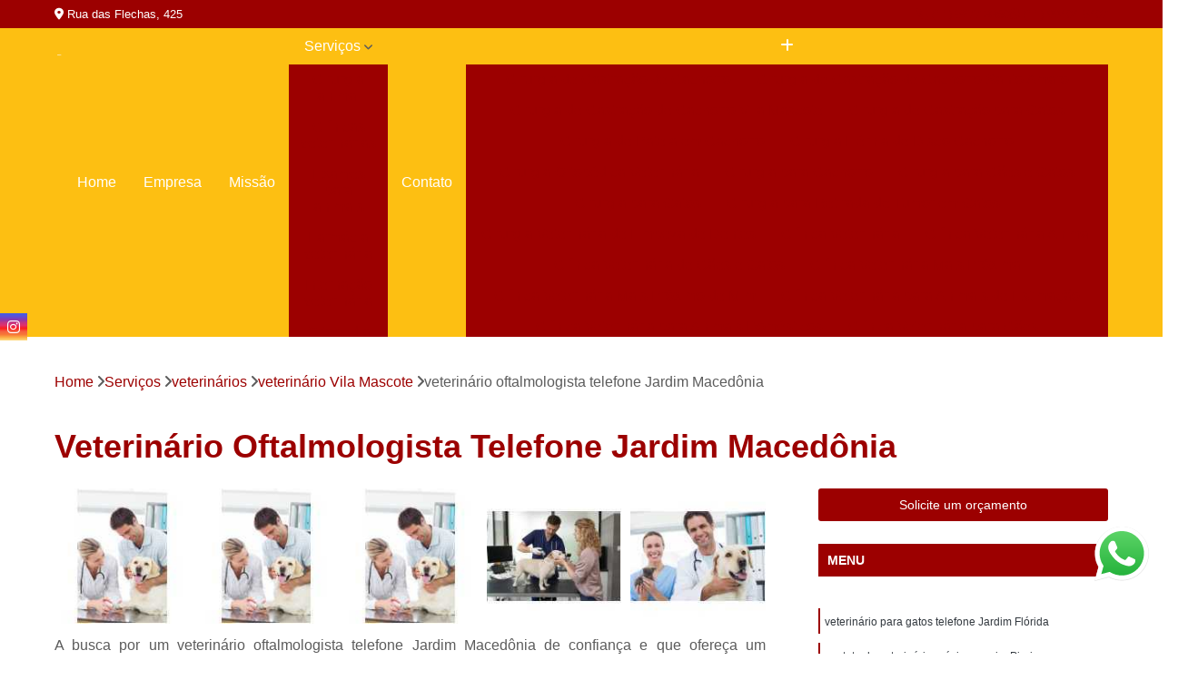

--- FILE ---
content_type: text/html; charset=utf-8
request_url: https://clinica.animaisveterinaria.com.br/veterinarios/veterinario-vila-mascote/veterinario-oftalmologista-telefone-jardim-macedonia
body_size: 15631
content:

<!DOCTYPE html>
<!--[if lt IE 7]>      <html class="no-js lt-ie9 lt-ie8 lt-ie7"> <![endif]-->
<!--[if IE 7]>         <html class="no-js lt-ie9 lt-ie8"> <![endif]-->
<!--[if IE 8]>         <html class="no-js lt-ie9"> <![endif]-->
<!--[if gt IE 8]><!-->
<html class="no-js" lang="pt-br"> <!--<![endif]-->

<head>


	
     <link rel="shortcut icon" href="https://clinica.animaisveterinaria.com.br/imagens/favicon.ico">
   
   
     <meta name="google-site-verification" content="aX5KcPKMEs5hDLRMBlvdO6TSXE2FbfHq2RZJzlSfJHU">
  
            <meta name="msvalidate.01" content="DCADF5EBCA288EB1BACCE4BA30DF813B">
    
        


    
    <meta name="keywords" content="veterinário Vila Mascote, veterinário, Vila, Mascote">
    <meta name="viewport" content="width=device-width, initial-scale=1.0">
    <meta name="geo.position"
          content=";">
    <meta name="geo.region" content="">
    <meta name="geo.placename" content="">
    <meta name="ICBM"
          content=",">
    <meta name="robots" content="index,follow">
    <meta name="rating" content="General">
    <meta name="revisit-after" content="7 days">
    <meta name="author" content="PET HAPPY BOUTIQUE E VETERINARIA LTDA">
    <meta property="region" content="Brasil">
    <meta property="og:title"
          content="Veterinário Oftalmologista Telefone Jardim Macedônia - Veterinário Vila Mascote - PET HAPPY BOUTIQUE E VETERINARIA LTDA Clínica Veterinária em Santo Amaro">
    <meta property="type" content="article">
    <meta property="image"
          content="https://clinica.animaisveterinaria.com.br/imagens/logo.png">
    <meta property="og:url"
          content="https://clinica.animaisveterinaria.com.br/veterinarios/veterinario-vila-mascote/veterinario-oftalmologista-telefone-jardim-macedonia">
    <meta property="description" content="">
    <meta property="site_name" content="PET HAPPY BOUTIQUE E VETERINARIA LTDA">
        <link rel="canonical" href="https://clinica.animaisveterinaria.com.br/veterinarios/veterinario-vila-mascote/veterinario-oftalmologista-telefone-jardim-macedonia">

        <meta name="idProjeto" content="6111">

      <link rel="stylesheet" href="https://clinica.animaisveterinaria.com.br/css/normalize.css" >
	<link rel="stylesheet" href="https://clinica.animaisveterinaria.com.br/css/style-base.css" >
	<link rel="stylesheet" href="https://clinica.animaisveterinaria.com.br/css/style.css" >
	<link rel="stylesheet" href="https://clinica.animaisveterinaria.com.br/css/mpi-1.0.css" >
	<link rel="stylesheet" href="https://clinica.animaisveterinaria.com.br/css/menu-hamburger.css" >
	<link rel="stylesheet" href="https://clinica.animaisveterinaria.com.br/owl/owl.theme.default.min.css" >
	<link rel="stylesheet" href="https://clinica.animaisveterinaria.com.br/fancybox/jquery.fancybox.min.css" >
	<link rel="stylesheet" href="https://clinica.animaisveterinaria.com.br/js/sweetalert/css/sweetalert.css" >

      <title>Veterinário Oftalmologista Telefone Jardim Macedônia - Veterinário Vila Mascote - PET HAPPY BOUTIQUE E VETERINARIA LTDA Clínica Veterinária em Santo Amaro</title>
      <base href="https://clinica.animaisveterinaria.com.br/">


      <style>
         .owl-carousel,.owl-carousel .owl-item{-webkit-tap-highlight-color:transparent;position:relative}.owl-carousel{display:none;width:100%;z-index:1}.owl-carousel .owl-stage{position:relative;-ms-touch-action:pan-Y;touch-action:manipulation;-moz-backface-visibility:hidden}.owl-carousel .owl-stage:after{content:".";display:block;clear:both;visibility:hidden;line-height:0;height:0}.owl-carousel .owl-stage-outer{position:relative;overflow:hidden;-webkit-transform:translate3d(0,0,0)}.owl-carousel .owl-item,.owl-carousel .owl-wrapper{-webkit-backface-visibility:hidden;-moz-backface-visibility:hidden;-ms-backface-visibility:hidden;-webkit-transform:translate3d(0,0,0);-moz-transform:translate3d(0,0,0);-ms-transform:translate3d(0,0,0)}.owl-carousel .owl-item{min-height:1px;float:left;-webkit-backface-visibility:hidden;-webkit-touch-callout:none}.owl-carousel .owl-item img{display:block;width:100%}.owl-carousel .owl-dots.disabled,.owl-carousel .owl-nav.disabled{display:none}.no-js .owl-carousel,.owl-carousel.owl-loaded{display:block}.owl-carousel .owl-dot,.owl-carousel .owl-nav .owl-next,.owl-carousel .owl-nav .owl-prev{cursor:pointer;-webkit-user-select:none;-khtml-user-select:none;-moz-user-select:none;-ms-user-select:none;user-select:none}.owl-carousel .owl-nav button.owl-next,.owl-carousel .owl-nav button.owl-prev,.owl-carousel button.owl-dot{background:0 0;color:inherit;border:none;padding:0!important;font:inherit}.owl-carousel.owl-loading{opacity:0;display:block}.owl-carousel.owl-hidden{opacity:0}.owl-carousel.owl-refresh .owl-item{visibility:hidden}.owl-carousel.owl-drag .owl-item{-ms-touch-action:pan-y;touch-action:pan-y;-webkit-user-select:none;-moz-user-select:none;-ms-user-select:none;user-select:none}.owl-carousel.owl-grab{cursor:move;cursor:grab}.owl-carousel.owl-rtl{direction:rtl}.owl-carousel.owl-rtl .owl-item{float:right}.owl-carousel .animated{animation-duration:1s;animation-fill-mode:both}.owl-carousel .owl-animated-in{z-index:0}.owl-carousel .owl-animated-out{z-index:1}.owl-carousel .fadeOut{animation-name:fadeOut}@keyframes fadeOut{0%{opacity:1}100%{opacity:0}}.owl-height{transition:height .5s ease-in-out}.owl-carousel .owl-item .owl-lazy{opacity:0;transition:opacity .4s ease}.owl-carousel .owl-item .owl-lazy:not([src]),.owl-carousel .owl-item .owl-lazy[src^=""]{max-height:0}.owl-carousel .owl-item img.owl-lazy{transform-style:preserve-3d}.owl-carousel .owl-video-wrapper{position:relative;height:100%;background:#000}.owl-carousel .owl-video-play-icon{position:absolute;height:80px;width:80px;left:50%;top:50%;margin-left:-40px;margin-top:-40px;background:url(owl.video.play.png) no-repeat;cursor:pointer;z-index:1;-webkit-backface-visibility:hidden;transition:transform .1s ease}.owl-carousel .owl-video-play-icon:hover{-ms-transform:scale(1.3,1.3);transform:scale(1.3,1.3)}.owl-carousel .owl-video-playing .owl-video-play-icon,.owl-carousel .owl-video-playing .owl-video-tn{display:none}.owl-carousel .owl-video-tn{opacity:0;height:100%;background-position:center center;background-repeat:no-repeat;background-size:contain;transition:opacity .4s ease}.owl-carousel .owl-video-frame{position:relative;z-index:1;height:100%;width:100%}
        </style>

<!-- Desenvolvido com MPI Technology® -->


    <!-- Google Tag Manager -->
  <script>(function(w,d,s,l,i){w[l]=w[l]||[];w[l].push({'gtm.start':
        new Date().getTime(),event:'gtm.js'});var f=d.getElementsByTagName(s)[0],
        j=d.createElement(s),dl=l!='dataLayer'?'&l='+l:'';j.async=true;j.src=
        'https://www.googletagmanager.com/gtm.js?id='+i+dl;f.parentNode.insertBefore(j,f);
        })(window,document,'script','dataLayer','GTM-WTBPC8L');</script>
        <!-- End Google Tag Manager -->
       
   <link rel="stylesheet" href="https://clinica.animaisveterinaria.com.br/css/personalizado.css">

</head>




<!-- Desenvolvido por BUSCA CLIENTES - www.buscaclientes.com.br -->




<body class="mpi-body" data-pagina="4c72554706c87bfce2cff594d71cf002">

    
	<!-- Google Tag Manager (noscript) -->
	<noscript><iframe src="https://www.googletagmanager.com/ns.html?id=GTM-WTBPC8L" height="0" width="0" style="display:none;visibility:hidden"></iframe></noscript>
	<!-- End Google Tag Manager (noscript) -->
	

  <!-- Página de Big (paginaimagem) -->
                    <header>

    <div id="scrollheader" class="header-desktop">
        <div class="topo">
            <div class="wrapper">
                <div class="d-flex align-items-center justify-content-between">
                    <span><i class="fas fa-map-marker-alt" aria-hidden="true"></i>
                        Rua das Flechas, 425                    </span>
                    <div class="d-flex align-items-center justify-content-between gap-10">
                                                    <a href="tel: +551156773380"><i class=" fas fa-phone"></i>
                                (11) 5677-3380                            </a>
                                                                                                <a href="tel: +5511994045407"><i class=" fab fa-whatsapp"></i>
                                        (11) 99404-5407                                    </a>
                                                        </div>
                </div>
            </div>
            <div class="clear"></div>
        </div>

        <div class="wrapper">
            <div class="d-flex flex-sm-column flex-align-items-center justify-content-between justify-content-md-center gap-20">
                <div class="logo">
                    <a rel="nofollow" href="https://clinica.animaisveterinaria.com.br/" title="Voltar a página inicial">
                        <img src="https://clinica.animaisveterinaria.com.br/imagens/logo.png" alt="PET HAPPY BOUTIQUE E VETERINARIA LTDA" title="PET HAPPY BOUTIQUE E VETERINARIA LTDA" width="200">
                    </a>
                </div>
                <div class="d-flex align-items-center justify-content-end justify-content-md-center gap-20">
                    <nav id="menu">
                        <ul>
                            
                                    
                                                            <li><a class="btn-home" data-area="paginaHome" href="https://clinica.animaisveterinaria.com.br/" title="Home">Home</a></li>
                                    
                                                            <li><a  href="https://clinica.animaisveterinaria.com.br/empresa" title="Empresa">Empresa</a></li>
                                    
                                                            <li><a  href="https://clinica.animaisveterinaria.com.br/missao" title="Missão">Missão</a></li>
                                    
                                                            <li class="dropdown"><a  href="https://clinica.animaisveterinaria.com.br/servicos" title="Serviços">Serviços</a>                                                                                                                                            <ul class="sub-menu ">                                                                                <li class="dropdown"><a href="https://clinica.animaisveterinaria.com.br/cirurgia-animal" title="cirurgia animal">Cirurgia animal</a>

                                                                                </li>                                                                                <li class="dropdown"><a href="https://clinica.animaisveterinaria.com.br/clinicas-veterinarias" title="clínicas veterinárias">Clínicas veterinárias</a>

                                                                                </li>                                                                                <li class="dropdown"><a href="https://clinica.animaisveterinaria.com.br/exames-para-animais" title="exames para animais">Exames para animais</a>

                                                                                </li>                                                                                <li class="dropdown"><a href="https://clinica.animaisveterinaria.com.br/farmacia-veterinaria" title="farmácia veterinária">Farmácia veterinária</a>

                                                                                </li>                                                                                <li class="dropdown"><a href="https://clinica.animaisveterinaria.com.br/internacao-veterinaria" title="internação veterinária">Internação veterinária</a>

                                                                                </li>                                                                                <li class="dropdown"><a href="https://clinica.animaisveterinaria.com.br/ortopedia-para-pet" title="ortopedia para pet">Ortopedia para pet</a>

                                                                                </li>                                                                                <li class="dropdown"><a href="https://clinica.animaisveterinaria.com.br/veterinarios" title="veterinários">Veterinários</a>

                                                                                </li>                                                                        </ul>
                                                                    </li>
                                                                                                                                        
                                                            <li><a  href="https://clinica.animaisveterinaria.com.br/contato" title="Contato">Contato</a></li>

                                                        <li class="dropdown" data-icon-menu>
                                                            <a href="https://clinica.animaisveterinaria.com.br/servicos" title="Mais informacoes"><i class="fas fa-plus"></i></a>

                                                            <ul class="sub-menu ">
                                                                
                                                                    <li> <a href="cirurgia-de-castracao-de-cachorro" title="Contato">
                                                                            Cirurgia de Castração de Cachorro                                                                        </a></li>

                                                                    
                                                                    <li> <a href="cirurgia-de-castracao-de-cachorro-santo-amaro" title="Contato">
                                                                            Cirurgia de Castração de Cachorro Santo Amaro                                                                        </a></li>

                                                                    
                                                                    <li> <a href="cirurgia-de-castracao-de-cachorro-vila-mascote" title="Contato">
                                                                            Cirurgia de Castração de Cachorro Vila Mascote                                                                        </a></li>

                                                                    
                                                                    <li> <a href="cirurgia-de-castracao-para-gatos" title="Contato">
                                                                            Cirurgia de Castração para Gatos                                                                        </a></li>

                                                                    
                                                                    <li> <a href="cirurgia-de-patela-em-cachorro" title="Contato">
                                                                            Cirurgia de Patela em Cachorro                                                                        </a></li>

                                                                    
                                                                    <li> <a href="cirurgia-hernia-de-disco-cachorro" title="Contato">
                                                                            Cirurgia Hérnia de Disco Cachorro                                                                        </a></li>

                                                                    
                                                                    <li> <a href="cirurgia-ortopedica-veterinaria" title="Contato">
                                                                            Cirurgia Ortopédica Veterinária                                                                        </a></li>

                                                                    
                                                                    <li> <a href="cirurgia-para-cachorro" title="Contato">
                                                                            Cirurgia para Cachorro                                                                        </a></li>

                                                                    
                                                                    <li> <a href="cirurgia-para-caes-e-gatos" title="Contato">
                                                                            Cirurgia para Cães e Gatos                                                                        </a></li>

                                                                    
                                                                    <li> <a href="cirurgia-para-gatos" title="Contato">
                                                                            Cirurgia para Gatos                                                                        </a></li>

                                                                    
                                                                    <li> <a href="cirurgia-para-retirada-de-tumor-em-gatos" title="Contato">
                                                                            Cirurgia para Retirada de Tumor em Gatos                                                                        </a></li>

                                                                    
                                                                    <li> <a href="cirurgia-veterinaria-de-limpeza-de-dentes" title="Contato">
                                                                            Cirurgia Veterinária de Limpeza de Dentes                                                                        </a></li>

                                                                    
                                                                    <li> <a href="clinica-veterinaria" title="Contato">
                                                                            Clínica Veterinária                                                                        </a></li>

                                                                    
                                                                    <li> <a href="clinica-veterinaria-animal" title="Contato">
                                                                            Clínica Veterinária Animal                                                                        </a></li>

                                                                    
                                                                    <li> <a href="clinica-veterinaria-de-caes-e-gatos" title="Contato">
                                                                            Clínica Veterinária de Cães e Gatos                                                                        </a></li>

                                                                    
                                                                    <li> <a href="clinica-veterinaria-mais-proxima" title="Contato">
                                                                            Clínica Veterinária Mais Próxima                                                                        </a></li>

                                                                    
                                                                    <li> <a href="clinica-veterinaria-mais-proximo-de-mim" title="Contato">
                                                                            Clínica Veterinária Mais Próximo de Mim                                                                        </a></li>

                                                                    
                                                                    <li> <a href="clinica-veterinaria-para-animais-de-estimacao" title="Contato">
                                                                            Clínica Veterinária para Animais de Estimação                                                                        </a></li>

                                                                    
                                                                    <li> <a href="clinica-veterinaria-para-animais-domesticos" title="Contato">
                                                                            Clínica Veterinária para Animais Domésticos                                                                        </a></li>

                                                                    
                                                                    <li> <a href="clinica-veterinaria-para-caes" title="Contato">
                                                                            Clínica Veterinária para Cães                                                                        </a></li>

                                                                    
                                                                    <li> <a href="clinica-veterinaria-perto-de-mim" title="Contato">
                                                                            Clínica Veterinária Perto de Mim                                                                        </a></li>

                                                                    
                                                                    <li> <a href="clinica-veterinaria-proximo-de-mim" title="Contato">
                                                                            Clínica Veterinária Próximo de Mim                                                                        </a></li>

                                                                    
                                                                    <li> <a href="clinica-veterinaria-santo-amaro" title="Contato">
                                                                            Clínica Veterinária Santo Amaro                                                                        </a></li>

                                                                    
                                                                    <li> <a href="clinica-veterinaria-vila-mascote" title="Contato">
                                                                            Clínica Veterinária Vila Mascote                                                                        </a></li>

                                                                    
                                                                    <li> <a href="exame-de-raio-x-para-animais" title="Contato">
                                                                            Exame de Raio X para Animais                                                                        </a></li>

                                                                    
                                                                    <li> <a href="exame-de-ultrassom-para-animais" title="Contato">
                                                                            Exame de Ultrassom para Animais                                                                        </a></li>

                                                                    
                                                                    <li> <a href="exame-ecocardiograma-para-animais" title="Contato">
                                                                            Exame Ecocardiograma para Animais                                                                        </a></li>

                                                                    
                                                                    <li> <a href="exame-eletrocardiograma-veterinario" title="Contato">
                                                                            Exame Eletrocardiograma Veterinário                                                                        </a></li>

                                                                    
                                                                    <li> <a href="exame-laboratorio-clinico-veterinario" title="Contato">
                                                                            Exame Laboratório Clínico Veterinário                                                                        </a></li>

                                                                    
                                                                    <li> <a href="exame-para-animais" title="Contato">
                                                                            Exame para Animais                                                                        </a></li>

                                                                    
                                                                    <li> <a href="exame-para-animais-santo-amaro" title="Contato">
                                                                            Exame para Animais Santo Amaro                                                                        </a></li>

                                                                    
                                                                    <li> <a href="exame-para-animais-vila-mascote" title="Contato">
                                                                            Exame para Animais Vila Mascote                                                                        </a></li>

                                                                    
                                                                    <li> <a href="exame-para-cachorros" title="Contato">
                                                                            Exame para Cachorros                                                                        </a></li>

                                                                    
                                                                    <li> <a href="exame-ultrassonografia-veterinario" title="Contato">
                                                                            Exame Ultrassonografia Veterinário                                                                        </a></li>

                                                                    
                                                                    <li> <a href="exame-veterinario" title="Contato">
                                                                            Exame Veterinário                                                                        </a></li>

                                                                    
                                                                    <li> <a href="exames-laboratoriais-veterinarios" title="Contato">
                                                                            Exames Laboratoriais Veterinários                                                                        </a></li>

                                                                    
                                                                    <li> <a href="farmacia-com-medicamentos-para-animais" title="Contato">
                                                                            Farmácia com Medicamentos para Animais                                                                        </a></li>

                                                                    
                                                                    <li> <a href="farmacia-com-remedios-para-animais" title="Contato">
                                                                            Farmácia com Remédios para Animais                                                                        </a></li>

                                                                    
                                                                    <li> <a href="farmacia-de-animais" title="Contato">
                                                                            Farmácia de Animais                                                                        </a></li>

                                                                    
                                                                    <li> <a href="farmacia-de-medicamentos-para-animais" title="Contato">
                                                                            Farmácia de Medicamentos para Animais                                                                        </a></li>

                                                                    
                                                                    <li> <a href="farmacia-de-medicamentos-veterinarios" title="Contato">
                                                                            Farmácia de Medicamentos Veterinários                                                                        </a></li>

                                                                    
                                                                    <li> <a href="farmacia-medicamentos-veterinarios" title="Contato">
                                                                            Farmácia Medicamentos Veterinários                                                                        </a></li>

                                                                    
                                                                    <li> <a href="farmacia-para-animais-de-estimacao" title="Contato">
                                                                            Farmácia para Animais de Estimação                                                                        </a></li>

                                                                    
                                                                    <li> <a href="farmacia-remedios-para-animais" title="Contato">
                                                                            Farmácia Remédios para Animais                                                                        </a></li>

                                                                    
                                                                    <li> <a href="farmacia-veterinaria-mais-perto-de-mim" title="Contato">
                                                                            Farmácia Veterinária Mais Perto de Mim                                                                        </a></li>

                                                                    
                                                                    <li> <a href="farmacia-veterinaria-mais-proxima" title="Contato">
                                                                            Farmácia Veterinária Mais Próxima                                                                        </a></li>

                                                                    
                                                                    <li> <a href="farmacia-veterinaria-mais-proxima-santo-amaro" title="Contato">
                                                                            Farmácia Veterinária Mais Próxima Santo Amaro                                                                        </a></li>

                                                                    
                                                                    <li> <a href="farmacia-veterinaria-mais-proxima-vila-mascote" title="Contato">
                                                                            Farmácia Veterinária Mais Próxima Vila Mascote                                                                        </a></li>

                                                                    
                                                                    <li> <a href="internacao-animal" title="Contato">
                                                                            Internação Animal                                                                        </a></li>

                                                                    
                                                                    <li> <a href="internacao-para-animais" title="Contato">
                                                                            Internação para Animais                                                                        </a></li>

                                                                    
                                                                    <li> <a href="internacao-para-animais-24h" title="Contato">
                                                                            Internação para Animais 24h                                                                        </a></li>

                                                                    
                                                                    <li> <a href="internacao-para-animais-de-estimacao" title="Contato">
                                                                            Internação para Animais de Estimação                                                                        </a></li>

                                                                    
                                                                    <li> <a href="internacao-para-animais-santo-amaro" title="Contato">
                                                                            Internação para Animais Santo Amaro                                                                        </a></li>

                                                                    
                                                                    <li> <a href="internacao-para-animais-vila-mascote" title="Contato">
                                                                            Internação para Animais Vila Mascote                                                                        </a></li>

                                                                    
                                                                    <li> <a href="internacao-para-cachorros" title="Contato">
                                                                            Internação para Cachorros                                                                        </a></li>

                                                                    
                                                                    <li> <a href="internacao-para-caes" title="Contato">
                                                                            Internação para Cães                                                                        </a></li>

                                                                    
                                                                    <li> <a href="internacao-para-caes-e-gatos" title="Contato">
                                                                            Internação para Cães e Gatos                                                                        </a></li>

                                                                    
                                                                    <li> <a href="internacao-para-gato" title="Contato">
                                                                            Internação para Gato                                                                        </a></li>

                                                                    
                                                                    <li> <a href="internacao-para-gatos" title="Contato">
                                                                            Internação para Gatos                                                                        </a></li>

                                                                    
                                                                    <li> <a href="internacao-veterinaria-24-horas" title="Contato">
                                                                            Internação Veterinária 24 Horas                                                                        </a></li>

                                                                    
                                                                    <li> <a href="ortopedia-animal" title="Contato">
                                                                            Ortopedia Animal                                                                        </a></li>

                                                                    
                                                                    <li> <a href="ortopedia-para-animais-de-medio-porte" title="Contato">
                                                                            Ortopedia para Animais de Médio Porte                                                                        </a></li>

                                                                    
                                                                    <li> <a href="ortopedia-para-animais-de-pequeno-porte" title="Contato">
                                                                            Ortopedia para Animais de Pequeno Porte                                                                        </a></li>

                                                                    
                                                                    <li> <a href="ortopedia-para-cachorro" title="Contato">
                                                                            Ortopedia para Cachorro                                                                        </a></li>

                                                                    
                                                                    <li> <a href="ortopedia-para-cachorro-de-pequeno-porte" title="Contato">
                                                                            Ortopedia para Cachorro de Pequeno Porte                                                                        </a></li>

                                                                    
                                                                    <li> <a href="ortopedia-para-cachorro-santo-amaro" title="Contato">
                                                                            Ortopedia para Cachorro Santo Amaro                                                                        </a></li>

                                                                    
                                                                    <li> <a href="ortopedia-para-cachorro-vila-mascote" title="Contato">
                                                                            Ortopedia para Cachorro Vila Mascote                                                                        </a></li>

                                                                    
                                                                    <li> <a href="ortopedia-para-caes-de-grande-porte" title="Contato">
                                                                            Ortopedia para Cães de Grande Porte                                                                        </a></li>

                                                                    
                                                                    <li> <a href="ortopedia-para-caes-e-gatos" title="Contato">
                                                                            Ortopedia para Cães e Gatos                                                                        </a></li>

                                                                    
                                                                    <li> <a href="ortopedista-de-cachorro" title="Contato">
                                                                            Ortopedista de Cachorro                                                                        </a></li>

                                                                    
                                                                    <li> <a href="ortopedista-para-gatos" title="Contato">
                                                                            Ortopedista para Gatos                                                                        </a></li>

                                                                    
                                                                    <li> <a href="ortopedista-veterinario" title="Contato">
                                                                            Ortopedista Veterinário                                                                        </a></li>

                                                                    
                                                                    <li> <a href="veterinario" title="Contato">
                                                                            Veterinário                                                                        </a></li>

                                                                    
                                                                    <li> <a href="veterinario-cardiologista" title="Contato">
                                                                            Veterinário Cardiologista                                                                        </a></li>

                                                                    
                                                                    <li> <a href="veterinario-clinico-geral" title="Contato">
                                                                            Veterinário Clínico Geral                                                                        </a></li>

                                                                    
                                                                    <li> <a href="veterinario-mais-proximo" title="Contato">
                                                                            Veterinário Mais Próximo                                                                        </a></li>

                                                                    
                                                                    <li> <a href="veterinario-oftalmologista" title="Contato">
                                                                            Veterinário Oftalmologista                                                                        </a></li>

                                                                    
                                                                    <li> <a href="veterinario-ortopedista" title="Contato">
                                                                            Veterinário Ortopedista                                                                        </a></li>

                                                                    
                                                                    <li> <a href="veterinario-para-animais" title="Contato">
                                                                            Veterinário para Animais                                                                        </a></li>

                                                                    
                                                                    <li> <a href="veterinario-perto-de-mim" title="Contato">
                                                                            Veterinário Perto de Mim                                                                        </a></li>

                                                                    
                                                                    <li> <a href="veterinario-proximo-a-mim" title="Contato">
                                                                            Veterinário Próximo a Mim                                                                        </a></li>

                                                                    
                                                                    <li> <a href="veterinario-santo-amaro" title="Contato">
                                                                            Veterinário Santo Amaro                                                                        </a></li>

                                                                    
                                                                    <li> <a href="veterinario-vacinas" title="Contato">
                                                                            Veterinário Vacinas                                                                        </a></li>

                                                                    
                                                                    <li> <a href="veterinario-vila-mascote" title="Contato">
                                                                            Veterinário Vila Mascote                                                                        </a></li>

                                                                    
                                                            </ul>

                                                        </li>


                        </ul>



                    </nav>

                </div>
            </div>
        </div>
        <div class="clear"></div>
    </div>


    <div id="header-block"></div>



    <div class="header-mobile">
        <div class="wrapper">
            <div class="header-mobile__logo">
                <a rel="nofollow" href="https://clinica.animaisveterinaria.com.br/" title="Voltar a página inicial">
                    <img src="https://clinica.animaisveterinaria.com.br/imagens/logo.png" alt="PET HAPPY BOUTIQUE E VETERINARIA LTDA" title="PET HAPPY BOUTIQUE E VETERINARIA LTDA" width="200">
                </a>
            </div>
            <div class="header__navigation">
                <!--navbar-->
                <nav id="menu-hamburger">
                    <!-- Collapse button -->
                    <div class="menu__collapse">
                        <button class="collapse__icon" aria-label="Menu">
                            <span class="collapse__icon--1"></span>
                            <span class="collapse__icon--2"></span>
                            <span class="collapse__icon--3"></span>
                        </button>
                    </div>

                    <!-- collapsible content -->
                    <div class="menu__collapsible">
                        <div class="wrapper">
                            <!-- links -->
                            <ul class="menu__items droppable">

                                
                                        

                                                                <li><a class="btn-home" data-area="paginaHome" href="https://clinica.animaisveterinaria.com.br/" title="Home">Home</a></li>
                                        

                                                                <li><a  href="https://clinica.animaisveterinaria.com.br/empresa" title="Empresa">Empresa</a></li>
                                        

                                                                <li><a  href="https://clinica.animaisveterinaria.com.br/missao" title="Missão">Missão</a></li>
                                        

                                                                <li class="dropdown"><a  href="https://clinica.animaisveterinaria.com.br/servicos" title="Serviços">Serviços</a>                                                                                                                                                    <ul class="sub-menu ">                                                                                    <li class="dropdown"><a href="https://clinica.animaisveterinaria.com.br/cirurgia-animal" title="cirurgia animal">Cirurgia animal</a>

                                                                                    </li>                                                                                    <li class="dropdown"><a href="https://clinica.animaisveterinaria.com.br/clinicas-veterinarias" title="clínicas veterinárias">Clínicas veterinárias</a>

                                                                                    </li>                                                                                    <li class="dropdown"><a href="https://clinica.animaisveterinaria.com.br/exames-para-animais" title="exames para animais">Exames para animais</a>

                                                                                    </li>                                                                                    <li class="dropdown"><a href="https://clinica.animaisveterinaria.com.br/farmacia-veterinaria" title="farmácia veterinária">Farmácia veterinária</a>

                                                                                    </li>                                                                                    <li class="dropdown"><a href="https://clinica.animaisveterinaria.com.br/internacao-veterinaria" title="internação veterinária">Internação veterinária</a>

                                                                                    </li>                                                                                    <li class="dropdown"><a href="https://clinica.animaisveterinaria.com.br/ortopedia-para-pet" title="ortopedia para pet">Ortopedia para pet</a>

                                                                                    </li>                                                                                    <li class="dropdown"><a href="https://clinica.animaisveterinaria.com.br/veterinarios" title="veterinários">Veterinários</a>

                                                                                    </li>                                                                            </ul>
                                                                        </li>
                                                                                                                                                    

                                                                <li><a  href="https://clinica.animaisveterinaria.com.br/contato" title="Contato">Contato</a></li>


                                                            <li class="dropdown" data-icon-menu>
                                                                <a href="https://clinica.animaisveterinaria.com.br/servicos" title="Mais informacoes"><i class="fas fa-plus"></i></a>

                                                                <ul class="sub-menu ">
                                                                    
                                                                        <li> <a href="cirurgia-de-castracao-de-cachorro" title="Contato">
                                                                                Cirurgia de Castração de Cachorro                                                                            </a></li>

                                                                        
                                                                        <li> <a href="cirurgia-de-castracao-de-cachorro-santo-amaro" title="Contato">
                                                                                Cirurgia de Castração de Cachorro Santo Amaro                                                                            </a></li>

                                                                        
                                                                        <li> <a href="cirurgia-de-castracao-de-cachorro-vila-mascote" title="Contato">
                                                                                Cirurgia de Castração de Cachorro Vila Mascote                                                                            </a></li>

                                                                        
                                                                        <li> <a href="cirurgia-de-castracao-para-gatos" title="Contato">
                                                                                Cirurgia de Castração para Gatos                                                                            </a></li>

                                                                        
                                                                        <li> <a href="cirurgia-de-patela-em-cachorro" title="Contato">
                                                                                Cirurgia de Patela em Cachorro                                                                            </a></li>

                                                                        
                                                                        <li> <a href="cirurgia-hernia-de-disco-cachorro" title="Contato">
                                                                                Cirurgia Hérnia de Disco Cachorro                                                                            </a></li>

                                                                        
                                                                        <li> <a href="cirurgia-ortopedica-veterinaria" title="Contato">
                                                                                Cirurgia Ortopédica Veterinária                                                                            </a></li>

                                                                        
                                                                        <li> <a href="cirurgia-para-cachorro" title="Contato">
                                                                                Cirurgia para Cachorro                                                                            </a></li>

                                                                        
                                                                        <li> <a href="cirurgia-para-caes-e-gatos" title="Contato">
                                                                                Cirurgia para Cães e Gatos                                                                            </a></li>

                                                                        
                                                                        <li> <a href="cirurgia-para-gatos" title="Contato">
                                                                                Cirurgia para Gatos                                                                            </a></li>

                                                                        
                                                                        <li> <a href="cirurgia-para-retirada-de-tumor-em-gatos" title="Contato">
                                                                                Cirurgia para Retirada de Tumor em Gatos                                                                            </a></li>

                                                                        
                                                                        <li> <a href="cirurgia-veterinaria-de-limpeza-de-dentes" title="Contato">
                                                                                Cirurgia Veterinária de Limpeza de Dentes                                                                            </a></li>

                                                                        
                                                                        <li> <a href="clinica-veterinaria" title="Contato">
                                                                                Clínica Veterinária                                                                            </a></li>

                                                                        
                                                                        <li> <a href="clinica-veterinaria-animal" title="Contato">
                                                                                Clínica Veterinária Animal                                                                            </a></li>

                                                                        
                                                                        <li> <a href="clinica-veterinaria-de-caes-e-gatos" title="Contato">
                                                                                Clínica Veterinária de Cães e Gatos                                                                            </a></li>

                                                                        
                                                                        <li> <a href="clinica-veterinaria-mais-proxima" title="Contato">
                                                                                Clínica Veterinária Mais Próxima                                                                            </a></li>

                                                                        
                                                                        <li> <a href="clinica-veterinaria-mais-proximo-de-mim" title="Contato">
                                                                                Clínica Veterinária Mais Próximo de Mim                                                                            </a></li>

                                                                        
                                                                        <li> <a href="clinica-veterinaria-para-animais-de-estimacao" title="Contato">
                                                                                Clínica Veterinária para Animais de Estimação                                                                            </a></li>

                                                                        
                                                                        <li> <a href="clinica-veterinaria-para-animais-domesticos" title="Contato">
                                                                                Clínica Veterinária para Animais Domésticos                                                                            </a></li>

                                                                        
                                                                        <li> <a href="clinica-veterinaria-para-caes" title="Contato">
                                                                                Clínica Veterinária para Cães                                                                            </a></li>

                                                                        
                                                                        <li> <a href="clinica-veterinaria-perto-de-mim" title="Contato">
                                                                                Clínica Veterinária Perto de Mim                                                                            </a></li>

                                                                        
                                                                        <li> <a href="clinica-veterinaria-proximo-de-mim" title="Contato">
                                                                                Clínica Veterinária Próximo de Mim                                                                            </a></li>

                                                                        
                                                                        <li> <a href="clinica-veterinaria-santo-amaro" title="Contato">
                                                                                Clínica Veterinária Santo Amaro                                                                            </a></li>

                                                                        
                                                                        <li> <a href="clinica-veterinaria-vila-mascote" title="Contato">
                                                                                Clínica Veterinária Vila Mascote                                                                            </a></li>

                                                                        
                                                                        <li> <a href="exame-de-raio-x-para-animais" title="Contato">
                                                                                Exame de Raio X para Animais                                                                            </a></li>

                                                                        
                                                                        <li> <a href="exame-de-ultrassom-para-animais" title="Contato">
                                                                                Exame de Ultrassom para Animais                                                                            </a></li>

                                                                        
                                                                        <li> <a href="exame-ecocardiograma-para-animais" title="Contato">
                                                                                Exame Ecocardiograma para Animais                                                                            </a></li>

                                                                        
                                                                        <li> <a href="exame-eletrocardiograma-veterinario" title="Contato">
                                                                                Exame Eletrocardiograma Veterinário                                                                            </a></li>

                                                                        
                                                                        <li> <a href="exame-laboratorio-clinico-veterinario" title="Contato">
                                                                                Exame Laboratório Clínico Veterinário                                                                            </a></li>

                                                                        
                                                                        <li> <a href="exame-para-animais" title="Contato">
                                                                                Exame para Animais                                                                            </a></li>

                                                                        
                                                                        <li> <a href="exame-para-animais-santo-amaro" title="Contato">
                                                                                Exame para Animais Santo Amaro                                                                            </a></li>

                                                                        
                                                                        <li> <a href="exame-para-animais-vila-mascote" title="Contato">
                                                                                Exame para Animais Vila Mascote                                                                            </a></li>

                                                                        
                                                                        <li> <a href="exame-para-cachorros" title="Contato">
                                                                                Exame para Cachorros                                                                            </a></li>

                                                                        
                                                                        <li> <a href="exame-ultrassonografia-veterinario" title="Contato">
                                                                                Exame Ultrassonografia Veterinário                                                                            </a></li>

                                                                        
                                                                        <li> <a href="exame-veterinario" title="Contato">
                                                                                Exame Veterinário                                                                            </a></li>

                                                                        
                                                                        <li> <a href="exames-laboratoriais-veterinarios" title="Contato">
                                                                                Exames Laboratoriais Veterinários                                                                            </a></li>

                                                                        
                                                                        <li> <a href="farmacia-com-medicamentos-para-animais" title="Contato">
                                                                                Farmácia com Medicamentos para Animais                                                                            </a></li>

                                                                        
                                                                        <li> <a href="farmacia-com-remedios-para-animais" title="Contato">
                                                                                Farmácia com Remédios para Animais                                                                            </a></li>

                                                                        
                                                                        <li> <a href="farmacia-de-animais" title="Contato">
                                                                                Farmácia de Animais                                                                            </a></li>

                                                                        
                                                                        <li> <a href="farmacia-de-medicamentos-para-animais" title="Contato">
                                                                                Farmácia de Medicamentos para Animais                                                                            </a></li>

                                                                        
                                                                        <li> <a href="farmacia-de-medicamentos-veterinarios" title="Contato">
                                                                                Farmácia de Medicamentos Veterinários                                                                            </a></li>

                                                                        
                                                                        <li> <a href="farmacia-medicamentos-veterinarios" title="Contato">
                                                                                Farmácia Medicamentos Veterinários                                                                            </a></li>

                                                                        
                                                                        <li> <a href="farmacia-para-animais-de-estimacao" title="Contato">
                                                                                Farmácia para Animais de Estimação                                                                            </a></li>

                                                                        
                                                                        <li> <a href="farmacia-remedios-para-animais" title="Contato">
                                                                                Farmácia Remédios para Animais                                                                            </a></li>

                                                                        
                                                                        <li> <a href="farmacia-veterinaria-mais-perto-de-mim" title="Contato">
                                                                                Farmácia Veterinária Mais Perto de Mim                                                                            </a></li>

                                                                        
                                                                        <li> <a href="farmacia-veterinaria-mais-proxima" title="Contato">
                                                                                Farmácia Veterinária Mais Próxima                                                                            </a></li>

                                                                        
                                                                        <li> <a href="farmacia-veterinaria-mais-proxima-santo-amaro" title="Contato">
                                                                                Farmácia Veterinária Mais Próxima Santo Amaro                                                                            </a></li>

                                                                        
                                                                        <li> <a href="farmacia-veterinaria-mais-proxima-vila-mascote" title="Contato">
                                                                                Farmácia Veterinária Mais Próxima Vila Mascote                                                                            </a></li>

                                                                        
                                                                        <li> <a href="internacao-animal" title="Contato">
                                                                                Internação Animal                                                                            </a></li>

                                                                        
                                                                        <li> <a href="internacao-para-animais" title="Contato">
                                                                                Internação para Animais                                                                            </a></li>

                                                                        
                                                                        <li> <a href="internacao-para-animais-24h" title="Contato">
                                                                                Internação para Animais 24h                                                                            </a></li>

                                                                        
                                                                        <li> <a href="internacao-para-animais-de-estimacao" title="Contato">
                                                                                Internação para Animais de Estimação                                                                            </a></li>

                                                                        
                                                                        <li> <a href="internacao-para-animais-santo-amaro" title="Contato">
                                                                                Internação para Animais Santo Amaro                                                                            </a></li>

                                                                        
                                                                        <li> <a href="internacao-para-animais-vila-mascote" title="Contato">
                                                                                Internação para Animais Vila Mascote                                                                            </a></li>

                                                                        
                                                                        <li> <a href="internacao-para-cachorros" title="Contato">
                                                                                Internação para Cachorros                                                                            </a></li>

                                                                        
                                                                        <li> <a href="internacao-para-caes" title="Contato">
                                                                                Internação para Cães                                                                            </a></li>

                                                                        
                                                                        <li> <a href="internacao-para-caes-e-gatos" title="Contato">
                                                                                Internação para Cães e Gatos                                                                            </a></li>

                                                                        
                                                                        <li> <a href="internacao-para-gato" title="Contato">
                                                                                Internação para Gato                                                                            </a></li>

                                                                        
                                                                        <li> <a href="internacao-para-gatos" title="Contato">
                                                                                Internação para Gatos                                                                            </a></li>

                                                                        
                                                                        <li> <a href="internacao-veterinaria-24-horas" title="Contato">
                                                                                Internação Veterinária 24 Horas                                                                            </a></li>

                                                                        
                                                                        <li> <a href="ortopedia-animal" title="Contato">
                                                                                Ortopedia Animal                                                                            </a></li>

                                                                        
                                                                        <li> <a href="ortopedia-para-animais-de-medio-porte" title="Contato">
                                                                                Ortopedia para Animais de Médio Porte                                                                            </a></li>

                                                                        
                                                                        <li> <a href="ortopedia-para-animais-de-pequeno-porte" title="Contato">
                                                                                Ortopedia para Animais de Pequeno Porte                                                                            </a></li>

                                                                        
                                                                        <li> <a href="ortopedia-para-cachorro" title="Contato">
                                                                                Ortopedia para Cachorro                                                                            </a></li>

                                                                        
                                                                        <li> <a href="ortopedia-para-cachorro-de-pequeno-porte" title="Contato">
                                                                                Ortopedia para Cachorro de Pequeno Porte                                                                            </a></li>

                                                                        
                                                                        <li> <a href="ortopedia-para-cachorro-santo-amaro" title="Contato">
                                                                                Ortopedia para Cachorro Santo Amaro                                                                            </a></li>

                                                                        
                                                                        <li> <a href="ortopedia-para-cachorro-vila-mascote" title="Contato">
                                                                                Ortopedia para Cachorro Vila Mascote                                                                            </a></li>

                                                                        
                                                                        <li> <a href="ortopedia-para-caes-de-grande-porte" title="Contato">
                                                                                Ortopedia para Cães de Grande Porte                                                                            </a></li>

                                                                        
                                                                        <li> <a href="ortopedia-para-caes-e-gatos" title="Contato">
                                                                                Ortopedia para Cães e Gatos                                                                            </a></li>

                                                                        
                                                                        <li> <a href="ortopedista-de-cachorro" title="Contato">
                                                                                Ortopedista de Cachorro                                                                            </a></li>

                                                                        
                                                                        <li> <a href="ortopedista-para-gatos" title="Contato">
                                                                                Ortopedista para Gatos                                                                            </a></li>

                                                                        
                                                                        <li> <a href="ortopedista-veterinario" title="Contato">
                                                                                Ortopedista Veterinário                                                                            </a></li>

                                                                        
                                                                        <li> <a href="veterinario" title="Contato">
                                                                                Veterinário                                                                            </a></li>

                                                                        
                                                                        <li> <a href="veterinario-cardiologista" title="Contato">
                                                                                Veterinário Cardiologista                                                                            </a></li>

                                                                        
                                                                        <li> <a href="veterinario-clinico-geral" title="Contato">
                                                                                Veterinário Clínico Geral                                                                            </a></li>

                                                                        
                                                                        <li> <a href="veterinario-mais-proximo" title="Contato">
                                                                                Veterinário Mais Próximo                                                                            </a></li>

                                                                        
                                                                        <li> <a href="veterinario-oftalmologista" title="Contato">
                                                                                Veterinário Oftalmologista                                                                            </a></li>

                                                                        
                                                                        <li> <a href="veterinario-ortopedista" title="Contato">
                                                                                Veterinário Ortopedista                                                                            </a></li>

                                                                        
                                                                        <li> <a href="veterinario-para-animais" title="Contato">
                                                                                Veterinário para Animais                                                                            </a></li>

                                                                        
                                                                        <li> <a href="veterinario-perto-de-mim" title="Contato">
                                                                                Veterinário Perto de Mim                                                                            </a></li>

                                                                        
                                                                        <li> <a href="veterinario-proximo-a-mim" title="Contato">
                                                                                Veterinário Próximo a Mim                                                                            </a></li>

                                                                        
                                                                        <li> <a href="veterinario-santo-amaro" title="Contato">
                                                                                Veterinário Santo Amaro                                                                            </a></li>

                                                                        
                                                                        <li> <a href="veterinario-vacinas" title="Contato">
                                                                                Veterinário Vacinas                                                                            </a></li>

                                                                        
                                                                        <li> <a href="veterinario-vila-mascote" title="Contato">
                                                                                Veterinário Vila Mascote                                                                            </a></li>

                                                                        
                                                                </ul>

                                                            </li>



                            </ul>


                            <!-- links -->
                        </div>
                        <div class="clear"></div>
                    </div>
                    <!-- collapsible content -->

                </nav>
                <!--/navbar-->
            </div>
        </div>
    </div>
</header>


<address class="header-mobile-contact">
            <a href="tel:+551156773380"><i class="fas fa-phone"></i></a>
        
                                        <a rel="nofollow" href="mailto:contato@animaisveterinaria.com.br" title="Envie um e-mail para PET HAPPY BOUTIQUE E VETERINARIA LTDA"><i class="fas fa-envelope"></i></a>
</address>

  <main class="mpi-main">
    <div class="content" itemscope itemtype="https://schema.org/Article">
      <section>

        <!-- breadcrumb -->
        <div class="wrapper">
          <div id="breadcrumb">
		<ol itemscope itemtype="http://schema.org/BreadcrumbList">
								<li itemprop="itemListElement" itemscope
						itemtype="http://schema.org/ListItem">
						<a itemprop="item" href="https://clinica.animaisveterinaria.com.br/">
							<span itemprop="name">Home</span></a>
						<meta itemprop="position" content="1">
						<i class="fas fa-angle-right"></i>
					</li>
											<li itemprop="itemListElement" itemscope itemtype="http://schema.org/ListItem">

						 							
							
								<a itemprop="item"
									href="https://clinica.animaisveterinaria.com.br/servicos">
									<span itemprop="name">Serviços</span></a>


                                
							   							
							 



							<meta itemprop="position" content="2">
							<i class="fas fa-angle-right"></i>
						</li>
												<li itemprop="itemListElement" itemscope itemtype="http://schema.org/ListItem">

						 							
							
								<a itemprop="item"
								href="https://clinica.animaisveterinaria.com.br/veterinarios">
								<span itemprop="name">veterinários</span></a>

							   
							   							
							 



							<meta itemprop="position" content="3">
							<i class="fas fa-angle-right"></i>
						</li>
												<li itemprop="itemListElement" itemscope itemtype="http://schema.org/ListItem">

						 
							
							
									<a itemprop="item"
									href="https://clinica.animaisveterinaria.com.br/veterinario-vila-mascote">
									<span itemprop="name">veterinário Vila Mascote</span></a>


																
							 



							<meta itemprop="position" content="4">
							<i class="fas fa-angle-right"></i>
						</li>
												<li><span>veterinário oftalmologista telefone Jardim Macedônia</span><i class="fas fa-angle-right"></i></li>
								</ol>
</div>

        </div>
        <!-- breadcrumb -->


        <div class="wrapper">
          <h1>
            Veterinário Oftalmologista Telefone Jardim Macedônia          </h1>


          <article>
            <ul class="mpi-gallery">

              
                
                  
                    <li>
                      <a href="https://clinica.animaisveterinaria.com.br/imagens/thumb/veterinario-ortopedista.jpg" data-fancybox="group1" class="lightbox" title="veterinário ortopedista Jardim Bela Vista" data-caption="veterinário ortopedista Jardim Bela Vista">
                        <img src="https://clinica.animaisveterinaria.com.br/imagens/thumb/veterinario-ortopedista.jpg" title="veterinário ortopedista Jardim Bela Vista" itemprop="image">
                      </a>
                    </li>





                    
                  
                    <li>
                      <a href="https://clinica.animaisveterinaria.com.br/imagens/thumb/veterinario-clinico-geral.jpg" data-fancybox="group1" class="lightbox" title="veterinário clínico geral Vila Castelo" data-caption="veterinário clínico geral Vila Castelo">
                        <img src="https://clinica.animaisveterinaria.com.br/imagens/thumb/veterinario-clinico-geral.jpg" title="veterinário clínico geral Vila Castelo" itemprop="image">
                      </a>
                    </li>





                    
                  
                    <li>
                      <a href="https://clinica.animaisveterinaria.com.br/imagens/thumb/veterinario-mais-proximo.jpg" data-fancybox="group1" class="lightbox" title="veterinário mais próximo Chapena" data-caption="veterinário mais próximo Chapena">
                        <img src="https://clinica.animaisveterinaria.com.br/imagens/thumb/veterinario-mais-proximo.jpg" title="veterinário mais próximo Chapena" itemprop="image">
                      </a>
                    </li>





                    
                  
                    <li>
                      <a href="https://clinica.animaisveterinaria.com.br/imagens/thumb/contato-de-veterinario-perto-de-mim.jpg" data-fancybox="group1" class="lightbox" title="contato de veterinário perto de mim Parque Arariba" data-caption="contato de veterinário perto de mim Parque Arariba">
                        <img src="https://clinica.animaisveterinaria.com.br/imagens/thumb/contato-de-veterinario-perto-de-mim.jpg" title="contato de veterinário perto de mim Parque Arariba" itemprop="image">
                      </a>
                    </li>





                    
                  
                    <li>
                      <a href="https://clinica.animaisveterinaria.com.br/imagens/thumb/veterinario-perto-de-mim-telefone.jpg" data-fancybox="group1" class="lightbox" title="veterinário perto de mim telefone Vila Ipê" data-caption="veterinário perto de mim telefone Vila Ipê">
                        <img src="https://clinica.animaisveterinaria.com.br/imagens/thumb/veterinario-perto-de-mim-telefone.jpg" title="veterinário perto de mim telefone Vila Ipê" itemprop="image">
                      </a>
                    </li>





                    
            </ul>

            <p>A busca por um veterinário oftalmologista telefone Jardim Macedônia de confiança e que ofereça um atendimento de qualidade é essencial para garantir a saúde e o bem-estar do seu pet. Neste contexto, a Pet Happy Boutique E Veterinaria LTDA se destaca como uma referência no segmento de clínica veterinária na região, proporcionando serviços especializados e um atendimento dedicado a cada animal.</p>            Você busca por veterinário oftalmologista telefone Jardim Macedônia? Ao se tratar de Clinica Veterinaria  é encontrada por meio da empresa Animais Clinica Veterinaria  serviços como Farmácia Veterinária em São paulo, Clínica Veterinária e Exame Veterinário. Tudo isso só é possível graças ao time de profissionais especializados e as instalações de alto padrão. Contamos com uma equipe altamente treinada para atender nossos clientes.<h2></h2><p></p> Fale conosco e solicite já o que precisa com toda a Qualificada  e excelente necessária. Além dos já citados, também oferecemos trabalhos como Ortopedia Pet e Farmácia Veterinária. Por isso, entre em contato conosco,estamos sempre a disposição do cliente.
          
   


        
   
              <div class="more">
                <h2>Para saber mais sobre Veterinário Oftalmologista Telefone Jardim Macedônia</h2>

                Ligue para <strong><a href="tel:+551156773380">
                    (11) 5677-3380                  </a></strong> ou <a rel="nofollow" href="mailto:contato@animaisveterinaria.com.br" title="Envie um e-mail para PET HAPPY BOUTIQUE E VETERINARIA LTDA">clique aqui</a> e entre em contato por email.
              </div>

        


          </article>


          <aside class="mpi-aside">
            <a href="https://clinica.animaisveterinaria.com.br/contato" class="aside__btn btn-orc" title="Solicite um orçamento">Solicite um orçamento</a>
            <div class="aside__menu">
              <h2 class="aside-title">MENU</h2>
              <nav class="aside__nav">
                <ul>
                  

       
          
        <li>
            <a href="https://clinica.animaisveterinaria.com.br/veterinarios/veterinario-vila-mascote/veterinario-para-gatos-telefone-jardim-florida" class="asideImg"  title="veterinário para gatos telefone Jardim Flórida" >veterinário para gatos telefone Jardim Flórida</a>
        </li>

    
          
        <li>
            <a href="https://clinica.animaisveterinaria.com.br/veterinarios/veterinario-vila-mascote/contato-de-veterinario-proximo-a-mim-pirajussara" class="asideImg"  title="contato de veterinário próximo a mim Pirajussara" >contato de veterinário próximo a mim Pirajussara</a>
        </li>

    
          
        <li>
            <a href="https://clinica.animaisveterinaria.com.br/veterinarios/veterinario-vila-mascote/contato-de-veterinario-perto-de-mim-santo-amaro" class="asideImg"  title="contato de veterinário perto de mim Santo Amaro" >contato de veterinário perto de mim Santo Amaro</a>
        </li>

    
          
        <li>
            <a href="https://clinica.animaisveterinaria.com.br/veterinarios/veterinario-vila-mascote/veterinario-para-gatos-telefone-chapena" class="asideImg"  title="veterinário para gatos telefone Chapena" >veterinário para gatos telefone Chapena</a>
        </li>

    
          
        <li>
            <a href="https://clinica.animaisveterinaria.com.br/veterinarios/veterinario-vila-mascote/veterinario-ortopedista-jardim-bela-vista" class="asideImg"  title="veterinário ortopedista Jardim Bela Vista" >veterinário ortopedista Jardim Bela Vista</a>
        </li>

    
          
        <li>
            <a href="https://clinica.animaisveterinaria.com.br/veterinarios/veterinario-vila-mascote/veterinario-oftalmologista-vila-caravelas" class="asideImg"  title="veterinário oftalmologista Vila Caravelas" >veterinário oftalmologista Vila Caravelas</a>
        </li>

    
          
        <li>
            <a href="https://clinica.animaisveterinaria.com.br/veterinarios/veterinario-vila-mascote/veterinario-proximo-a-mim-alto-da-boa-vista" class="asideImg"  title="veterinário próximo a mim Alto da Boa Vista" >veterinário próximo a mim Alto da Boa Vista</a>
        </li>

    
          
        <li>
            <a href="https://clinica.animaisveterinaria.com.br/veterinarios/veterinario-vila-mascote/contato-de-veterinario-ortopedista-jardim-bela-vista" class="asideImg"  title="contato de veterinário ortopedista Jardim Bela Vista" >contato de veterinário ortopedista Jardim Bela Vista</a>
        </li>

    
          
        <li>
            <a href="https://clinica.animaisveterinaria.com.br/veterinarios/veterinario-vila-mascote/contato-de-veterinario-cardiologista-jardim-reboucas" class="asideImg"  title="contato de veterinário cardiologista Jardim Rebouças" >contato de veterinário cardiologista Jardim Rebouças</a>
        </li>

    
          
        <li>
            <a href="https://clinica.animaisveterinaria.com.br/veterinarios/veterinario-vila-mascote/contato-de-veterinario-jardim-dom-bosco" class="asideImg"  title="contato de veterinário Jardim Dom Bosco" >contato de veterinário Jardim Dom Bosco</a>
        </li>

    
         

                </ul>
              </nav>
            </div>





            <div class="aside__contato">
              <h2>Entre em contato</h2>
                                                <a rel="nofollow" title="Clique e ligue" href="tel:+551156773380">
                    <i class="fas fa-phone"></i>
                    (11) 5677-3380                  </a>
                                                                                                    <a rel="nofollow" href="https://api.whatsapp.com/send?phone=5511994045407" target="_blank" title="Whatsapp ">
                      <i class="fab fa-whatsapp"></i>
                      (11) 99404-5407                    </a>
                                                                  

            </div>
          </aside>



          <div class="clear"></div>

          

            <!-- prova social -->
                          <section>
                <div class="container-prova-social-geral">
                  <div id="owl-demo-prova-social" class="wrapper container-prova-social owl-carousel owl-theme">


                    
                      <div class="item container-prova-social-body d-flex justify-content-center flex-column align-items-center" style="border-radius: 10px;">
                        <div class="name-quote d-flex justify-content-start">
                          <span class="icon-quote">
                            <svg width="44" height="33" viewBox="0 0 44 33" fill="none" xmlns="http://www.w3.org/2000/svg">
                              <path d="M19.4615 3.47368V22.5789C19.4585 25.3418 18.3877 27.9906 16.4842 29.9443C14.5806 31.8979 11.9997 32.9969 9.30769 33C8.85886 33 8.42842 32.817 8.11105 32.4913C7.79368 32.1656 7.61538 31.7238 7.61538 31.2632C7.61538 30.8025 7.79368 30.3607 8.11105 30.035C8.42842 29.7093 8.85886 29.5263 9.30769 29.5263C11.1024 29.5242 12.823 28.7916 14.092 27.4892C15.3611 26.1868 16.0749 24.4209 16.0769 22.5789V20.8421H3.38462C2.48727 20.8411 1.62698 20.4747 0.992465 19.8235C0.357948 19.1723 0.00102625 18.2894 0 17.3684V3.47368C0.00102625 2.55273 0.357948 1.6698 0.992465 1.01858C1.62698 0.367368 2.48727 0.00105326 3.38462 0H16.0769C16.9743 0.00105326 17.8346 0.367368 18.4691 1.01858C19.1036 1.6698 19.4605 2.55273 19.4615 3.47368ZM40.6154 0H27.9231C27.0257 0.00105326 26.1654 0.367368 25.5309 1.01858C24.8964 1.6698 24.5395 2.55273 24.5385 3.47368V17.3684C24.5395 18.2894 24.8964 19.1723 25.5309 19.8235C26.1654 20.4747 27.0257 20.8411 27.9231 20.8421H40.6154V22.5789C40.6134 24.4209 39.8995 26.1868 38.6305 27.4892C37.3615 28.7916 35.6408 29.5242 33.8462 29.5263C33.3973 29.5263 32.9669 29.7093 32.6495 30.035C32.3321 30.3607 32.1538 30.8025 32.1538 31.2632C32.1538 31.7238 32.3321 32.1656 32.6495 32.4913C32.9669 32.817 33.3973 33 33.8462 33C36.5382 32.9969 39.1191 31.8979 41.0226 29.9443C42.9262 27.9906 43.997 25.3418 44 22.5789V3.47368C43.999 2.55273 43.6421 1.6698 43.0075 1.01858C42.373 0.367368 41.5127 0.00105326 40.6154 0Z" fill="white" />
                            </svg>

                          </span>
                          <h3 class="title-name-prova-social">
                            Vitória Maria                          </h3>
                        </div>
                        <p class="text-prova-social">
                          Uma excelente clínica veterinária, para começar que a localidade é perfeita, depois o corpo clínico que é de peso: Dra. Fabíola que é a médica dos nossos gatinhos e deu início ao tratamento do Cacau; Dr. Maurício que trata em conjunto com a Fabíola do Cacau; Dra. Pamela que foi super atenciosa, solicita e carinhosa no atendimento do meu menino Niko. Recomendo demais!                        </p>

                        <img class="icon-star" src="https://clinica.animaisveterinaria.com.br/imagens/star.png" alt="star">
                      </div>
                      
                      <div class="item container-prova-social-body d-flex justify-content-center flex-column align-items-center" style="border-radius: 10px;">
                        <div class="name-quote d-flex justify-content-start">
                          <span class="icon-quote">
                            <svg width="44" height="33" viewBox="0 0 44 33" fill="none" xmlns="http://www.w3.org/2000/svg">
                              <path d="M19.4615 3.47368V22.5789C19.4585 25.3418 18.3877 27.9906 16.4842 29.9443C14.5806 31.8979 11.9997 32.9969 9.30769 33C8.85886 33 8.42842 32.817 8.11105 32.4913C7.79368 32.1656 7.61538 31.7238 7.61538 31.2632C7.61538 30.8025 7.79368 30.3607 8.11105 30.035C8.42842 29.7093 8.85886 29.5263 9.30769 29.5263C11.1024 29.5242 12.823 28.7916 14.092 27.4892C15.3611 26.1868 16.0749 24.4209 16.0769 22.5789V20.8421H3.38462C2.48727 20.8411 1.62698 20.4747 0.992465 19.8235C0.357948 19.1723 0.00102625 18.2894 0 17.3684V3.47368C0.00102625 2.55273 0.357948 1.6698 0.992465 1.01858C1.62698 0.367368 2.48727 0.00105326 3.38462 0H16.0769C16.9743 0.00105326 17.8346 0.367368 18.4691 1.01858C19.1036 1.6698 19.4605 2.55273 19.4615 3.47368ZM40.6154 0H27.9231C27.0257 0.00105326 26.1654 0.367368 25.5309 1.01858C24.8964 1.6698 24.5395 2.55273 24.5385 3.47368V17.3684C24.5395 18.2894 24.8964 19.1723 25.5309 19.8235C26.1654 20.4747 27.0257 20.8411 27.9231 20.8421H40.6154V22.5789C40.6134 24.4209 39.8995 26.1868 38.6305 27.4892C37.3615 28.7916 35.6408 29.5242 33.8462 29.5263C33.3973 29.5263 32.9669 29.7093 32.6495 30.035C32.3321 30.3607 32.1538 30.8025 32.1538 31.2632C32.1538 31.7238 32.3321 32.1656 32.6495 32.4913C32.9669 32.817 33.3973 33 33.8462 33C36.5382 32.9969 39.1191 31.8979 41.0226 29.9443C42.9262 27.9906 43.997 25.3418 44 22.5789V3.47368C43.999 2.55273 43.6421 1.6698 43.0075 1.01858C42.373 0.367368 41.5127 0.00105326 40.6154 0Z" fill="white" />
                            </svg>

                          </span>
                          <h3 class="title-name-prova-social">
                            Evelyn Scarpioni                          </h3>
                        </div>
                        <p class="text-prova-social">
                          Conheci a clínica através do plano da petlover, onde realizei a microchipagem na minha cachorra. Atendimento por ordem de chegada, equipe gentil e educada. Tratam os animais com muito carinho.                        </p>

                        <img class="icon-star" src="https://clinica.animaisveterinaria.com.br/imagens/star.png" alt="star">
                      </div>
                      
                      <div class="item container-prova-social-body d-flex justify-content-center flex-column align-items-center" style="border-radius: 10px;">
                        <div class="name-quote d-flex justify-content-start">
                          <span class="icon-quote">
                            <svg width="44" height="33" viewBox="0 0 44 33" fill="none" xmlns="http://www.w3.org/2000/svg">
                              <path d="M19.4615 3.47368V22.5789C19.4585 25.3418 18.3877 27.9906 16.4842 29.9443C14.5806 31.8979 11.9997 32.9969 9.30769 33C8.85886 33 8.42842 32.817 8.11105 32.4913C7.79368 32.1656 7.61538 31.7238 7.61538 31.2632C7.61538 30.8025 7.79368 30.3607 8.11105 30.035C8.42842 29.7093 8.85886 29.5263 9.30769 29.5263C11.1024 29.5242 12.823 28.7916 14.092 27.4892C15.3611 26.1868 16.0749 24.4209 16.0769 22.5789V20.8421H3.38462C2.48727 20.8411 1.62698 20.4747 0.992465 19.8235C0.357948 19.1723 0.00102625 18.2894 0 17.3684V3.47368C0.00102625 2.55273 0.357948 1.6698 0.992465 1.01858C1.62698 0.367368 2.48727 0.00105326 3.38462 0H16.0769C16.9743 0.00105326 17.8346 0.367368 18.4691 1.01858C19.1036 1.6698 19.4605 2.55273 19.4615 3.47368ZM40.6154 0H27.9231C27.0257 0.00105326 26.1654 0.367368 25.5309 1.01858C24.8964 1.6698 24.5395 2.55273 24.5385 3.47368V17.3684C24.5395 18.2894 24.8964 19.1723 25.5309 19.8235C26.1654 20.4747 27.0257 20.8411 27.9231 20.8421H40.6154V22.5789C40.6134 24.4209 39.8995 26.1868 38.6305 27.4892C37.3615 28.7916 35.6408 29.5242 33.8462 29.5263C33.3973 29.5263 32.9669 29.7093 32.6495 30.035C32.3321 30.3607 32.1538 30.8025 32.1538 31.2632C32.1538 31.7238 32.3321 32.1656 32.6495 32.4913C32.9669 32.817 33.3973 33 33.8462 33C36.5382 32.9969 39.1191 31.8979 41.0226 29.9443C42.9262 27.9906 43.997 25.3418 44 22.5789V3.47368C43.999 2.55273 43.6421 1.6698 43.0075 1.01858C42.373 0.367368 41.5127 0.00105326 40.6154 0Z" fill="white" />
                            </svg>

                          </span>
                          <h3 class="title-name-prova-social">
                            Vanessa Delfino                          </h3>
                        </div>
                        <p class="text-prova-social">
                          Essa equipe é nota 1000! Sem palavras para descrever, o quanto estou satisfeita de está com vcs. Em especial a doutora Pâmela, que mostra o verdadeiro amor pelos animais.                        </p>

                        <img class="icon-star" src="https://clinica.animaisveterinaria.com.br/imagens/star.png" alt="star">
                      </div>
                      
                      <div class="item container-prova-social-body d-flex justify-content-center flex-column align-items-center" style="border-radius: 10px;">
                        <div class="name-quote d-flex justify-content-start">
                          <span class="icon-quote">
                            <svg width="44" height="33" viewBox="0 0 44 33" fill="none" xmlns="http://www.w3.org/2000/svg">
                              <path d="M19.4615 3.47368V22.5789C19.4585 25.3418 18.3877 27.9906 16.4842 29.9443C14.5806 31.8979 11.9997 32.9969 9.30769 33C8.85886 33 8.42842 32.817 8.11105 32.4913C7.79368 32.1656 7.61538 31.7238 7.61538 31.2632C7.61538 30.8025 7.79368 30.3607 8.11105 30.035C8.42842 29.7093 8.85886 29.5263 9.30769 29.5263C11.1024 29.5242 12.823 28.7916 14.092 27.4892C15.3611 26.1868 16.0749 24.4209 16.0769 22.5789V20.8421H3.38462C2.48727 20.8411 1.62698 20.4747 0.992465 19.8235C0.357948 19.1723 0.00102625 18.2894 0 17.3684V3.47368C0.00102625 2.55273 0.357948 1.6698 0.992465 1.01858C1.62698 0.367368 2.48727 0.00105326 3.38462 0H16.0769C16.9743 0.00105326 17.8346 0.367368 18.4691 1.01858C19.1036 1.6698 19.4605 2.55273 19.4615 3.47368ZM40.6154 0H27.9231C27.0257 0.00105326 26.1654 0.367368 25.5309 1.01858C24.8964 1.6698 24.5395 2.55273 24.5385 3.47368V17.3684C24.5395 18.2894 24.8964 19.1723 25.5309 19.8235C26.1654 20.4747 27.0257 20.8411 27.9231 20.8421H40.6154V22.5789C40.6134 24.4209 39.8995 26.1868 38.6305 27.4892C37.3615 28.7916 35.6408 29.5242 33.8462 29.5263C33.3973 29.5263 32.9669 29.7093 32.6495 30.035C32.3321 30.3607 32.1538 30.8025 32.1538 31.2632C32.1538 31.7238 32.3321 32.1656 32.6495 32.4913C32.9669 32.817 33.3973 33 33.8462 33C36.5382 32.9969 39.1191 31.8979 41.0226 29.9443C42.9262 27.9906 43.997 25.3418 44 22.5789V3.47368C43.999 2.55273 43.6421 1.6698 43.0075 1.01858C42.373 0.367368 41.5127 0.00105326 40.6154 0Z" fill="white" />
                            </svg>

                          </span>
                          <h3 class="title-name-prova-social">
                            Pamela Krug                           </h3>
                        </div>
                        <p class="text-prova-social">
                          Clínica com atendimento 24 horas e equipe muito atenciosa e dedicada. O Dr. Maurício salvou meu cachorro com um grave ferimento em um domingo, com muito profissionalismo e atenção.                        </p>

                        <img class="icon-star" src="https://clinica.animaisveterinaria.com.br/imagens/star.png" alt="star">
                      </div>
                      
                      <div class="item container-prova-social-body d-flex justify-content-center flex-column align-items-center" style="border-radius: 10px;">
                        <div class="name-quote d-flex justify-content-start">
                          <span class="icon-quote">
                            <svg width="44" height="33" viewBox="0 0 44 33" fill="none" xmlns="http://www.w3.org/2000/svg">
                              <path d="M19.4615 3.47368V22.5789C19.4585 25.3418 18.3877 27.9906 16.4842 29.9443C14.5806 31.8979 11.9997 32.9969 9.30769 33C8.85886 33 8.42842 32.817 8.11105 32.4913C7.79368 32.1656 7.61538 31.7238 7.61538 31.2632C7.61538 30.8025 7.79368 30.3607 8.11105 30.035C8.42842 29.7093 8.85886 29.5263 9.30769 29.5263C11.1024 29.5242 12.823 28.7916 14.092 27.4892C15.3611 26.1868 16.0749 24.4209 16.0769 22.5789V20.8421H3.38462C2.48727 20.8411 1.62698 20.4747 0.992465 19.8235C0.357948 19.1723 0.00102625 18.2894 0 17.3684V3.47368C0.00102625 2.55273 0.357948 1.6698 0.992465 1.01858C1.62698 0.367368 2.48727 0.00105326 3.38462 0H16.0769C16.9743 0.00105326 17.8346 0.367368 18.4691 1.01858C19.1036 1.6698 19.4605 2.55273 19.4615 3.47368ZM40.6154 0H27.9231C27.0257 0.00105326 26.1654 0.367368 25.5309 1.01858C24.8964 1.6698 24.5395 2.55273 24.5385 3.47368V17.3684C24.5395 18.2894 24.8964 19.1723 25.5309 19.8235C26.1654 20.4747 27.0257 20.8411 27.9231 20.8421H40.6154V22.5789C40.6134 24.4209 39.8995 26.1868 38.6305 27.4892C37.3615 28.7916 35.6408 29.5242 33.8462 29.5263C33.3973 29.5263 32.9669 29.7093 32.6495 30.035C32.3321 30.3607 32.1538 30.8025 32.1538 31.2632C32.1538 31.7238 32.3321 32.1656 32.6495 32.4913C32.9669 32.817 33.3973 33 33.8462 33C36.5382 32.9969 39.1191 31.8979 41.0226 29.9443C42.9262 27.9906 43.997 25.3418 44 22.5789V3.47368C43.999 2.55273 43.6421 1.6698 43.0075 1.01858C42.373 0.367368 41.5127 0.00105326 40.6154 0Z" fill="white" />
                            </svg>

                          </span>
                          <h3 class="title-name-prova-social">
                            Mari Magalhães                          </h3>
                        </div>
                        <p class="text-prova-social">
                          Equipe maravilhosa e com uma estrela inquestionável que é o Maurício. A atenção que ele dedicou à minha cachorra para descobrir a razão da alergia dela me surpreendeu muito, em especial após outros dois veterinários renomados não terem conseguido solucionar o problema dela. Ele foi muito bem indicado para mim por outros pacientes e eu virei fã.                        </p>

                        <img class="icon-star" src="https://clinica.animaisveterinaria.com.br/imagens/star.png" alt="star">
                      </div>
                      

                  </div>


                </div>
        </div>

      </section>
              <!-- fim provall social -->


        <div class="wrapper">
          <h2>Regiões onde a PET HAPPY BOUTIQUE E VETERINARIA LTDA atende:</h2><br>
<div class="organictabs--regioes">
        <div class="organictabs__menu">
                           
            <span data-tab="id-9" class="active-tab" >Santo Amaro</span>
           
                               
            <span data-tab="id-3282"  >São Paulo - Zona Sul</span>
           
                    
    </div>

    <div class="organictabs__content">

                    <ul data-tab="id-9">

                
                    <li><strong>Alto da Boa Vista</strong></li>

                
                    <li><strong>Chácara Flora</strong></li>

                
                    <li><strong>Chácara Klabin</strong></li>

                
                    <li><strong>Chácara Monte Alegre</strong></li>

                
                    <li><strong>Chácara Pouso Alegre</strong></li>

                
                    <li><strong>Chácara Santo Antônio</strong></li>

                
                    <li><strong>Cidade Monções</strong></li>

                
                    <li><strong>Granja Julieta</strong></li>

                
                    <li><strong>Jardim Abrantes</strong></li>

                
                    <li><strong>Jardim Bela Vista</strong></li>

                
                    <li><strong>Jardim Caravelas</strong></li>

                
                    <li><strong>Jardim Cordeiro</strong></li>

                
                    <li><strong>Jardim Dom Bosco</strong></li>

                
                    <li><strong>Jardim Flórida</strong></li>

                
                    <li><strong>Jardim Hanna</strong></li>

                
                    <li><strong>Jardim Heliomar</strong></li>

                
                    <li><strong>Jardim Hípico</strong></li>

                
                    <li><strong>Jardim Internacional</strong></li>

                
                    <li><strong>Jardim Martini</strong></li>

                
                    <li><strong>Jardim Mirassol</strong></li>

                
                    <li><strong>Jardim Petrópolis</strong></li>

                
                    <li><strong>Jardim Promissão</strong></li>

                
                    <li><strong>Jardim Santo Amaro</strong></li>

                
                    <li><strong>Jardim Vitória Régia</strong></li>

                
                    <li><strong>Jardim dos Estados</strong></li>

                
                    <li><strong>Santo Amaro</strong></li>

                
                    <li><strong>Vila Almeida</strong></li>

                
                    <li><strong>Vila Anhangüera</strong></li>

                
                    <li><strong>Vila Caravelas</strong></li>

                
                    <li><strong>Vila Castelo</strong></li>

                
                    <li><strong>Vila Elvira</strong></li>

                
                    <li><strong>Vila Ipê</strong></li>

                
                    <li><strong>Vila São Francisco</strong></li>

                
                    <li><strong>Vila do Cruzeiro</strong></li>

                
                    <li><strong>Várzea de Baixo</strong></li>

                
            </ul>

                    <ul data-tab="id-3282">

                
                    <li><strong>Caruxa</strong></li>

                
                    <li><strong>Chapada de Minas</strong></li>

                
                    <li><strong>Chapena</strong></li>

                
                    <li><strong>Ituna</strong></li>

                
                    <li><strong>Jardim Ingá</strong></li>

                
                    <li><strong>Jardim Macedônia</strong></li>

                
                    <li><strong>Jardim Mitsutani</strong></li>

                
                    <li><strong>Jardim Rebouças</strong></li>

                
                    <li><strong>Manuel Moreira de Sá</strong></li>

                
                    <li><strong>Parque Arariba</strong></li>

                
                    <li><strong>Piracuama</strong></li>

                
                    <li><strong>Pirajussara</strong></li>

                
                    <li><strong>Ponto Seguro</strong></li>

                
                    <li><strong>Serra Pelada</strong></li>

                
                    <li><strong>Vila Cais</strong></li>

                
                    <li><strong>Vila das Belezas</strong></li>

                
            </ul>

        

    </div>
</div>
<div class="clear"></div>

          <div class="clear"></div>

          <div class="copyright">
            O conteúdo do texto desta página é de direito reservado. Sua reprodução, parcial ou total, mesmo citando nossos links, é proibida sem a autorização do autor. Crime de violação de direito autoral – artigo 184 do Código Penal – <a rel="nofollow" href="http://www.planalto.gov.br/Ccivil_03/Leis/L9610.htm" target="_blank" title="Lei de direitos autorais">Lei 9610/98 - Lei de direitos autorais</a>.
          </div>
        </div>



    </div><!-- .wrapper -->
    <div class="clear"></div>
    </section>
    </div>
  </main>

  <!-- Página de BIG -->

  <!-- Desenvolvido por BUSCA CLIENTES - www.buscaclientes.com.br -->

  <!-- Tema MPI SIG -->


  <script>
    const links = document.querySelectorAll(".mpi-gallery li a");

    [...links].forEach(function(link) {

      let newLink = link.getAttribute("href").replace(/\/thumb\//g, "/");

      link.setAttribute("href", newLink);

      console.log(newLink);
    });
  </script>

  <!-- BuscaMax 2.9-->


<script src="https://www.google.com/recaptcha/api.js"></script>
<script src="https://clinica.animaisveterinaria.com.br/js/jquery.js"></script>
<script src="https://clinica.animaisveterinaria.com.br/owl/owl.carousel.min.js"></script>
<script src="https://clinica.animaisveterinaria.com.br/js/header-scroll.js"></script>
<script src="https://clinica.animaisveterinaria.com.br/js/fontawesome.js"></script>
<script src="https://clinica.animaisveterinaria.com.br/js/menu-hamburger.js"></script>
<script src="https://clinica.animaisveterinaria.com.br/js/organictabs.jquery.js"></script>
<script src="https://clinica.animaisveterinaria.com.br//fancybox/jquery.fancybox.min.js"></script>
<script src="https://clinica.animaisveterinaria.com.br/js/maskinput.js"></script>
<script src="https://clinica.animaisveterinaria.com.br/js/sweetalert/js/sweetalert.min.js"></script>
<script src="https://clinica.animaisveterinaria.com.br/js/send.js"></script>
<script src="https://clinica.animaisveterinaria.com.br/js/personalizado.js"></script>

<script>
   $("#owl-demo-prova-social").owlCarousel({
      items: 3,
      loop: true,
      margin: 50,
      center: true,
      autoplay: true,
      autoplayTimeout: 5000,
      autoplayHoverPause: true,
      nav: true,
      navText: ["<div class='nav-button owl-prev'><span></span></div>", "<div class='nav-button owl-next'><span></span></div>"],
      dots: false,
      responsive: {
         0: {
            items: 1
         },
         600: {
            items: 1
         },
         1000: {
            items: 3
         }
      }

   })
</script>




<script>
   function themeModal() {


      let imagens = document.querySelectorAll('.asideImg');

      [...imagens].map(function(item) {

         item.addEventListener('click', function(e) {


            const url = this.href;
            if (url.indexOf("/imagens/") !== -1) {
               e.preventDefault();

               let modal = document.createElement('div')
               modal.classList.add('modal-container');
               modal.innerHTML = `<div class="modal" ><div  style='position:relative;'><img src="${url}" />  <span id="closeModal" onclick="closeModal()" ><i class="fas fa-times"></i></span> </div></div>`;
               document.body.appendChild(modal);

            }
         })

      })

   }

   function closeModal() {

      document.querySelector('.modal-container').remove();
   }

   themeModal();
</script>


<footer>
   <div class="wrapper">
      <div class="row">
         <div class="p-5 col-5 col-md-12 col-lg-12">
            <address class="address">
               <strong>PET HAPPY BOUTIQUE E VETERINARIA LTDA Clínica Veterinária em Santo Amaro</strong>
                                                                              <span>
                           <span class="address_title">
                                                         </span><i class="fas fa-map-marker-alt" aria-hidden="true"></i>
                           Rua das Flechas, 425 - Jardim Prudência São Paulo - SP <br> CEP: 04364-030                              
                        </span>
                        
                                                         

                                                                                                                                                                                                   <a rel="nofollow" class="fone__item" title="Clique e ligue" href="tel:+551156773380">
                                                <i class="fas fa-phone"></i>
                                                (11) 5677-3380                                             </a>
                                                                                                                                                                                                                                                <a rel="nofollow" class="fone__item" href='https://web.whatsapp.com/send?phone=+5511994045407' target="_blank">
                                                   <i class="fab fa-whatsapp"></i>
                                                   (11) 99404-5407                                                </a>
                                                                                                                                                         
                                                                                                                     
                                                                                                                                                                                                                                                                              <a rel="nofollow" title="Envie um e-mail" href="mailto:contato@animaisveterinaria.com.br"><i class="fas fa-envelope"></i>
                                                                           contato@animaisveterinaria.com.br                                                                        </a>
                                                                                                                                                                                                                                             </address>
         </div>
         <div class="p-5 col-7 col-md-12 col-lg-12">

            <div class="footer__menu">
    <nav>
        <ul>
                            <li>
                    <a rel="nofollow" href="https://clinica.animaisveterinaria.com.br/" title="Home">Home</a>
                    </li>
                                <li>
                    <a rel="nofollow" href="https://clinica.animaisveterinaria.com.br/empresa" title="Empresa">Empresa</a>
                    </li>
                                <li>
                    <a rel="nofollow" href="https://clinica.animaisveterinaria.com.br/missao" title="Missão">Missão</a>
                    </li>
                                <li>
                    <a rel="nofollow" href="https://clinica.animaisveterinaria.com.br/servicos" title="Serviços">Serviços</a>
                    </li>
                                <li>
                    <a rel="nofollow" href="https://clinica.animaisveterinaria.com.br/contato" title="Contato">Contato</a>
                    </li>
                
                <li><a href="https://clinica.animaisveterinaria.com.br/mapa-do-site" title="Mapa do site PET HAPPY BOUTIQUE E VETERINARIA LTDA">Mapa do site</a></li>

        </ul>
    </nav>
</div>

            <div class="social">
                                 <a rel="nofollow" class="social__icons instagram" href="https://www.instagram.com/animaisveterinaria425/?igshid=YmMyMTA2M2Y%3D" target="_blank" title="Instagram">
                     <i class="fab fa-instagram" aria-hidden="true"></i>
                  </a>
                  

                     
                           
                                 
                                       
                                                         </div>

         </div>


      </div>
   </div>

   <br class="clear">




   <div class="section-social-grup">
      <div class="fixed-social-group">

                                          <a class="share__button instagram" href="https://www.instagram.com/animaisveterinaria425/?igshid=YmMyMTA2M2Y%3D" target="_blank" title="Instagram">
                     <i class="fab fa-instagram" aria-hidden="true"></i>
                  </a>
                  
                     
                           
                                 
                                             </div>

   </div>




   


<div class="whatsapp">
    <div class="btn-whatsapp" onclick="openModal()">
        <img src="./imagens/whatsapp3.svg" alt="WhatsApp" title="WhatsApp">
        <span style="display:none;">1</span>
    </div>
    <div class="modal-whatsapp">
        <div class="whatsapp-header">
            <img src="https://clinica.animaisveterinaria.com.br/imagens/logo.png" alt="Logo" title="Logo">
            <h3>Olá! Fale agora pelo WhatsApp </h3>
            <div class="close_modal_Whats" onclick="closeWhatsModal()">
                <svg width="20px" height="20px" viewBox="0 0 1024 1024" xmlns="http://www.w3.org/2000/svg" fill="#000000">
                    <path fill="#ffffff" d="M195.2 195.2a64 64 0 0 1 90.496 0L512 421.504 738.304 195.2a64 64 0 0 1 90.496 90.496L602.496 512 828.8 738.304a64 64 0 0 1-90.496 90.496L512 602.496 285.696 828.8a64 64 0 0 1-90.496-90.496L421.504 512 195.2 285.696a64 64 0 0 1 0-90.496z"></path>
                </svg>
            </div>
        </div>
        <div>
            <form action="javascript:void(0);" id="cotacao-whats" class="form-Whats" method="post">
                <input type="hidden" name="acao" value="cotacao">
                <input type="hidden" name="produto_nome" value="">
                <input type="hidden" name="buscazap" value="buscazap2.0">
                <input class="url-atual" type="hidden" name="produto_url" value="">
                <input class="url-atual" type="hidden" name="produto_ref" value="">
                <input type="hidden" name="imagem" value="">
                <input type="hidden" name="site" value="https://clinica.animaisveterinaria.com.br/">
                <input type="hidden" name="email" value="contato@animaisveterinaria.com.br">
                <input type="hidden" name="projeto" id="idProjeto" value="">
                <p>
                    <label>
                        <input type="hidden" name="nome" value="WhatsApp" id="Input-name">
                    </label>
                </p>
                <div class="campo_vazio">
                    <label for="TelWhats" class="whats_msg_alert">Insira seu telefone</label>
                 
                    <div class="whats_msg">
                        <input type="text" name="telefone" id="TelWhats" class="telefone" placeholder="( __ ) _____ - ____" required>
                        <span></span>
                    </div>
                </div>
                <label>
                   <textarea name="mensagem" id="mensg" placeholder="Mensagem" rows="3" hidden>Url da página: clinica.animaisveterinaria.com.br/veterinarios/veterinario-vila-mascote/veterinario-oftalmologista-telefone-jardim-macedonia </textarea>
                </label>
                <input type="hidden" name="email_contato" value="form-whats@whatsapp.com.br">
                <div class="clear"></div>
                <button type="submit" class="btn_modal_WhatsApp" onclick="errorWhats()">Iniciar conversa</button>
            </form>
        </div>
    </div>
</div>





<script>
    //BuscaZap

    const metaTag = document.querySelector('meta[name="idProjeto"]');
      document.querySelector('form  #idProjeto').value = metaTag.getAttribute('content');

    $('#TelWhats').mask("(99) 99999-9999");

    const linkWhats = "(11) 99404-5407";
    const mensagem = "&text=Ol%C3%A1%2C%20tudo%20bem%3F%20Te%20encontrei%20no%20google%20e%20gostaria%20de%20mais%20informa%C3%A7%C3%B5es.";

    setTimeout(function() {
        $(".btn-whatsapp span").show()
    }, 4000);

    if (!sessionStorage.getItem("openWhatsApp")) {
        setTimeout(function() {
            $(".modal-whatsapp").show();
            sessionStorage.setItem("openWhatsApp", true);
        }, 4000);
    }

    function openModal() {

        $('.modal-whatsapp').toggle();
    }

    function send() {
        const telWhats = $('#TelWhats').val();
        const numberWhats = telWhats.toString()

        $("#cotacao-whats").on("submit", function() {

            $.ajax({
                url: "https://clinica.animaisveterinaria.com.br/enviar-cotacao",
                dataType: "json",
                type: "POST",
                data: $("#cotacao-whats").serialize(),
                beforeSend: function() {
                    $("#TelWhats").val('');
                    $(".modal-whatsapp").hide();
                    $('.whats_msg span').html('')

                    if ($(window).width() <= 768) {
                        $(location).attr('href', `https://api.whatsapp.com/send?phone=55${linkWhats}${mensagem}`);
                    } else {
                        window.open(`https://web.whatsapp.com/send?phone=55${linkWhats}${mensagem}`, '_blank');
                    }

                  
                },

                complete: function() {

                }
            });

        });

    }

    function errorWhats() {
       $('.whats_msg_alert').html('Preencha o campo corretamente.')

    }

    function closeWhatsModal() {
        $('.modal-whatsapp').hide()
    };


    $("#TelWhats").click(function() {
        const search = document.querySelector('#TelWhats');

        search.addEventListener('input', event => {
            const count = event.target.value;
            console.log(count)
            if (count.length <= 13) {
                console.log('abaixo')
                $('.whats_msg span').html('<svg style="margin-right:10px;" width="30px" height="40px" viewBox="0 0 24 24" fill="none" xmlns="http://www.w3.org/2000/svg" stroke=""><g id="SVGRepo_bgCarrier" stroke-width="0"></g><g id="SVGRepo_tracerCarrier" stroke-linecap="round" stroke-linejoin="round"></g><g id="SVGRepo_iconCarrier"><path fill-rule="evenodd" clip-rule="evenodd" d="M12 22c5.523 0 10-4.477 10-10S17.523 2 12 2 2 6.477 2 12s4.477 10 10 10zm-1.5-5.009c0-.867.659-1.491 1.491-1.491.85 0 1.509.624 1.509 1.491 0 .867-.659 1.509-1.509 1.509-.832 0-1.491-.642-1.491-1.509zM11.172 6a.5.5 0 0 0-.499.522l.306 7a.5.5 0 0 0 .5.478h1.043a.5.5 0 0 0 .5-.478l.305-7a.5.5 0 0 0-.5-.522h-1.655z" fill="#e60000"></path></g></svg>')
                $('.whats_msg').css({
                    "border": " 2px solid red"
                })
                $('.whats_msg_alert').html('Insira seu telefone')
                $('.btn_modal_WhatsApp').attr('onclick', 'errorWhats()')
               // $('.campo_vazio').html('')

            } else {
                $('.whats_msg span').html('<svg style="margin-right:10px;" width="30px" height="40px" viewBox="0 0 24 24" fill="none" xmlns="http://www.w3.org/2000/svg"><g id="SVGRepo_bgCarrier" stroke-width="0"></g><g id="SVGRepo_tracerCarrier" stroke-linecap="round" stroke-linejoin="round"></g><g id="SVGRepo_iconCarrier"> <rect width="24" height="24" fill=""></rect> <path fill-rule="evenodd" clip-rule="evenodd" d="M7.25007 2.38782C8.54878 2.0992 10.1243 2 12 2C13.8757 2 15.4512 2.0992 16.7499 2.38782C18.06 2.67897 19.1488 3.176 19.9864 4.01358C20.824 4.85116 21.321 5.94002 21.6122 7.25007C21.9008 8.54878 22 10.1243 22 12C22 13.8757 21.9008 15.4512 21.6122 16.7499C21.321 18.06 20.824 19.1488 19.9864 19.9864C19.1488 20.824 18.06 21.321 16.7499 21.6122C15.4512 21.9008 13.8757 22 12 22C10.1243 22 8.54878 21.9008 7.25007 21.6122C5.94002 21.321 4.85116 20.824 4.01358 19.9864C3.176 19.1488 2.67897 18.06 2.38782 16.7499C2.0992 15.4512 2 13.8757 2 12C2 10.1243 2.0992 8.54878 2.38782 7.25007C2.67897 5.94002 3.176 4.85116 4.01358 4.01358C4.85116 3.176 5.94002 2.67897 7.25007 2.38782ZM15.7071 9.29289C16.0976 9.68342 16.0976 10.3166 15.7071 10.7071L12.0243 14.3899C11.4586 14.9556 10.5414 14.9556 9.97568 14.3899L11 13.3656L9.97568 14.3899L8.29289 12.7071C7.90237 12.3166 7.90237 11.6834 8.29289 11.2929C8.68342 10.9024 9.31658 10.9024 9.70711 11.2929L11 12.5858L14.2929 9.29289C14.6834 8.90237 15.3166 8.90237 15.7071 9.29289Z" fill="#037720"></path> </g></svg>')
                $('.whats_msg').css({
                    "border": " 2px solid green"
                })
                $('.whats_msg_alert').html('')
                $('.btn_modal_WhatsApp').attr('onclick', 'send()')
              //  $('.campo_vazio').html('')
            }
            if (count.length == 0) {
                console.log('abaixo')
                $('.whats_msg span').html('')
                $('.whats_msg').css({
                    "border": " 2px solid  transparent"
                })
                //$('.campo_vazio').html('')
                $('.btn_modal_WhatsApp').attr('onclick', 'errorWhats()')
            }
        })
    });

    //Fim Buscazap 
</script>

</footer>



<div class="copyright-footer">
   <div class="wrapper">
      Copyright © PET HAPPY BOUTIQUE E VETERINARIA LTDA (Lei 9610 de 19/02/1998)
      <div class="selos">
         <a rel="nofollow" href="https://validator.w3.org/check?uri=https://clinica.animaisveterinaria.com.br/" target="_blank" title="HTML5 W3C"><i class="fab fa-html5" aria-hidden="true"></i> <strong>W3C</strong></a>
         <img class="object-fit-contain" src="imagens/busca-cliente.png" alt="Busca Cliente" title="Desenvolvido por Busca Cliente®" width="50" height="41" loading="lazy">
         <img class="object-fit-contain" src="imagens/selo.png" alt="Desenvolvido com MPI Technology®" title="Desenvolvido com MPI Technology®" width="50" height="41" loading="lazy">
      </div>
   </div>
   <div class="clear"></div>
</div>


</body>

</html>